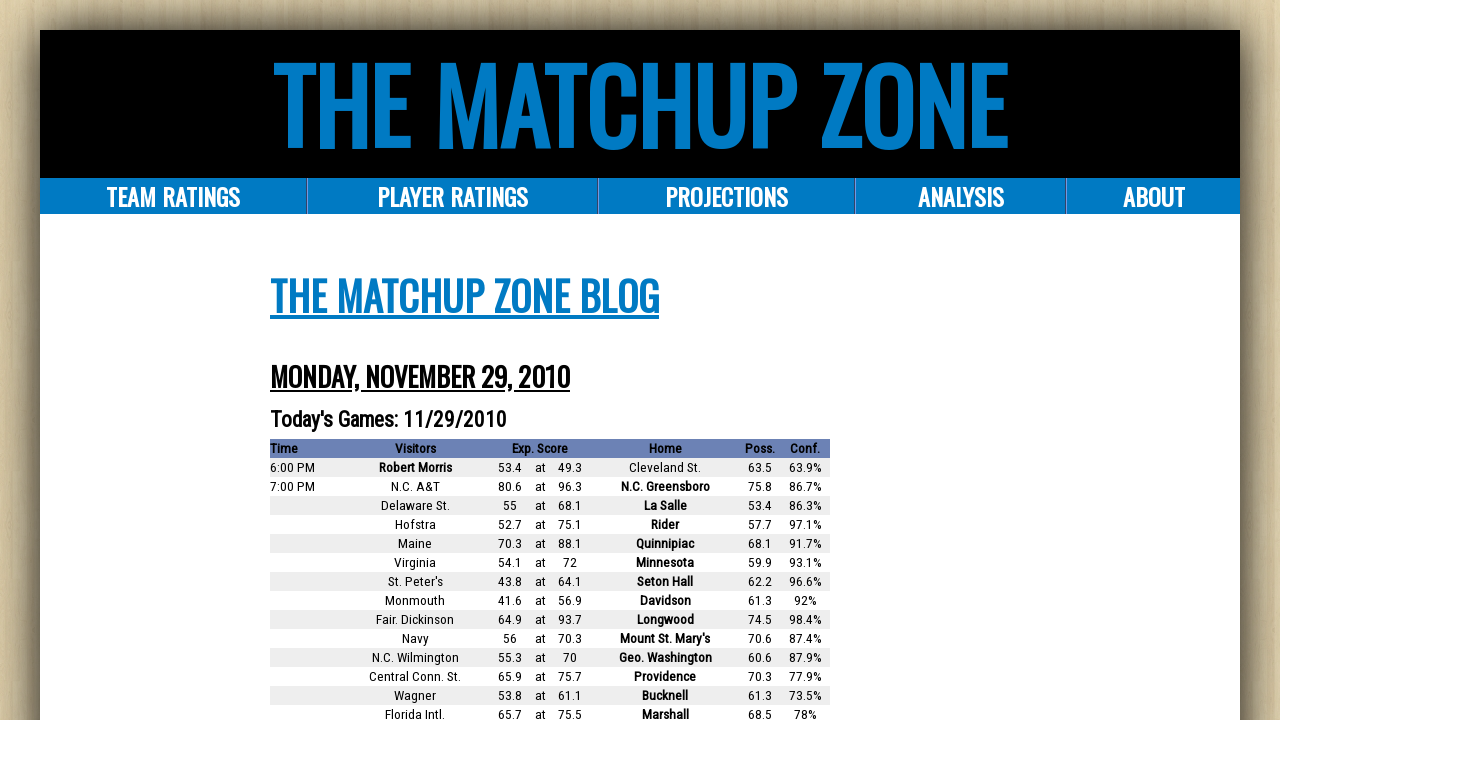

--- FILE ---
content_type: text/html; charset=UTF-8
request_url: http://blog.matchup-zone.com/2010/11/today-games-11292010.html
body_size: 6717
content:
<!DOCTYPE html>
<html class='v2' dir='ltr' xmlns='http://www.w3.org/1999/xhtml' xmlns:b='http://www.google.com/2005/gml/b' xmlns:data='http://www.google.com/2005/gml/data' xmlns:expr='http://www.google.com/2005/gml/expr'>
<head>
<link href='https://www.blogger.com/static/v1/widgets/335934321-css_bundle_v2.css' rel='stylesheet' type='text/css'/>
<script src='http://ajax.googleapis.com/ajax/libs/jquery/1.4.2/jquery.min.js' type='text/javascript'></script>
<script src='http://www.matchup-zone.com/scripts/jquery.tablesorter.js' type='text/javascript'></script>
<script src='http://www.matchup-zone.com/scripts/jquery.tablesorter.pager.js' type='text/javascript'></script>
<link href='http://www.matchup-zone.com/images/favicon.png' rel='icon' type='image/png'/>
<link href='http://fonts.googleapis.com/css?family=Oswald|Roboto Condensed' rel='stylesheet' type='text/css'/>
<link href='http://www.matchup-zone.com/css/mzstylesheet.css' rel='stylesheet' type='text/css'/>
<script src='http://www.matchup-zone.com/scripts/tablesorter-tables.js' type='text/javascript'></script>
<script src='http://www.matchup-zone.com/scripts/jquery.quicksearch.js' type='text/javascript'></script>
<meta content='nEIa0A1TFOxyAuV9xc2LLochBMxwuCB5R_wTA7B0stA' name='google-site-verification'/>
<meta content='IE=EmulateIE7' http-equiv='X-UA-Compatible'/>
<meta content='width=1100' name='viewport'/>
<meta content='text/html; charset=UTF-8' http-equiv='Content-Type'/>
<meta content='blogger' name='generator'/>
<link href='http://blog.matchup-zone.com/favicon.ico' rel='icon' type='image/x-icon'/>
<link href='http://blog.matchup-zone.com/2010/11/today-games-11292010.html' rel='canonical'/>
<link rel="alternate" type="application/atom+xml" title="The Matchup Zone Blog - Atom" href="http://blog.matchup-zone.com/feeds/posts/default" />
<link rel="alternate" type="application/rss+xml" title="The Matchup Zone Blog - RSS" href="http://blog.matchup-zone.com/feeds/posts/default?alt=rss" />
<link rel="service.post" type="application/atom+xml" title="The Matchup Zone Blog - Atom" href="https://www.blogger.com/feeds/934233264178107553/posts/default" />

<link rel="alternate" type="application/atom+xml" title="The Matchup Zone Blog - Atom" href="http://blog.matchup-zone.com/feeds/8027539869581615887/comments/default" />
<!--Can't find substitution for tag [blog.ieCssRetrofitLinks]-->
<meta content='http://blog.matchup-zone.com/2010/11/today-games-11292010.html' property='og:url'/>
<meta content='Today&amp;#39;s Games: 11/29/2010' property='og:title'/>
<meta content='Time Visitors Exp. Score Home Poss. Conf. 6:00 PM Robert Morris 53.4 at 49.3 Cleveland St. 63.5 63.9% 7:00 PM N.C. A&amp;T 80.6 at 96.3 N.C. Gre...' property='og:description'/>
<title>The Matchup Zone Blog: Today&#39;s Games: 11/29/2010</title>
<meta content='' name='description'/>
<style id='page-skin-1' type='text/css'><!--
/*-----------------------------------------------
div#navbar {height:0px;}
--></style>
<style id='template-skin-1' type='text/css'><!--
body {
min-width: 1200px;
}
.content-outer, .content-fauxcolumn-outer, .region-inner {
min-width: 1200px;
max-width: 1200px;
_width: 1200px;
}
.main-inner .columns {
padding-left: 0px;
padding-right: 400px;
}
.main-inner .fauxcolumn-center-outer {
left: 0px;
right: 400px;
/* IE6 does not respect left and right together */
_width: expression(this.parentNode.offsetWidth -
parseInt("0px") -
parseInt("400px") + 'px');
}
.main-inner .fauxcolumn-left-outer {
width: 0px;
}
.main-inner .fauxcolumn-right-outer {
width: 400px;
}
.main-inner .column-left-outer {
width: 0px;
right: 100%;
margin-left: -0px;
}
.main-inner .column-right-outer {
width: 400px;
margin-right: -400px;
}
#layout {
min-width: 0;
}
#layout .content-outer {
min-width: 0;
width: 800px;
}
#layout .region-inner {
min-width: 0;
width: auto;
}
--></style>
<script>
  (function(i,s,o,g,r,a,m){i['GoogleAnalyticsObject']=r;i[r]=i[r]||function(){
  (i[r].q=i[r].q||[]).push(arguments)},i[r].l=1*new Date();a=s.createElement(o),
  m=s.getElementsByTagName(o)[0];a.async=1;a.src=g;m.parentNode.insertBefore(a,m)
  })(window,document,'script','//www.google-analytics.com/analytics.js','ga');

  ga('create', 'UA-29192452-1', 'auto');
  ga('require', 'displayfeatures');
  ga('require', 'linkid', 'linkid.js');
  ga('send', 'pageview');

</script>
<link href='https://www.blogger.com/dyn-css/authorization.css?targetBlogID=934233264178107553&amp;zx=165ee552-9f4b-4294-be7e-b20cbe8567ce' media='none' onload='if(media!=&#39;all&#39;)media=&#39;all&#39;' rel='stylesheet'/><noscript><link href='https://www.blogger.com/dyn-css/authorization.css?targetBlogID=934233264178107553&amp;zx=165ee552-9f4b-4294-be7e-b20cbe8567ce' rel='stylesheet'/></noscript>
<meta name='google-adsense-platform-account' content='ca-host-pub-1556223355139109'/>
<meta name='google-adsense-platform-domain' content='blogspot.com'/>

</head>
<body class='loading'>
<div class='navbar no-items section' id='navbar'>
</div>
<div id='wrapper'>
<div id='pagebody'>
<div id='topline'>
<div id='title'>The Matchup Zone</div>
<ul id='linkbar'>
<li style='width:266px; border-left:0px;'><a class='linkbar' href='http://matchup-zone.com/tape'>Team Ratings</a>
<ul style='width:267px'>
<li><a href='http://matchup-zone.com/tape'>TAPE Ratings</a></li>
<li><a href='http://matchup-zone.com/tape/offense'>Offense</a></li>
<li><a href='http://matchup-zone.com/tape/defense'>Defense</a></li>
<li><a href='http://matchup-zone.com/tape/sos'>Schedule Strength</a></li>
<li><a href='http://matchup-zone.com/tape/rpi'>Argh-P.I.</a></li>
</ul>
</li>
<li style='width:289px'><a class='linkbar' href='http://matchup-zone.com/paper'>Player Ratings</a></li>
<li style='width:255px'><a class='linkbar' href='http://matchup-zone.com/games'>PROJECTIONS</a>
<ul style='width:257px'>
<li><a href='http://matchup-zone.com/games'>Game Projections</a></li>
<li><a href='http://matchup-zone.com/projections/2015'>2014-2015 Season</a></li>
</ul>
</li>
<li style='width:209px'><a class='linkbar' href='http://blog.matchup-zone.com/'>ANALYSIS</a></li>
<li style='width:173px; border-right:0px;'><a class='linkbar' href='#'>About</a>
<ul style='width:173px'>
<li><a href='http://matchup-zone.com/contact'>Contact</a></li>
</ul>
</li>
</ul>
</div>
<div id='borderline'>
<div id='content' style='width:1000px; border-left:0px; margin-left:0px;'>
<div class='body-fauxcolumns'>
<div class='fauxcolumn-outer body-fauxcolumn-outer'>
<div class='cap-top'>
<div class='cap-left'></div>
<div class='cap-right'></div>
</div>
<div class='fauxborder-left'>
<div class='fauxborder-right'></div>
<div class='fauxcolumn-inner'>
</div>
</div>
<div class='cap-bottom'>
<div class='cap-left'></div>
<div class='cap-right'></div>
</div>
</div>
</div>
<div class='content'>
<div class='content-fauxcolumns'>
<div class='fauxcolumn-outer content-fauxcolumn-outer'>
<div class='cap-top'>
<div class='cap-left'></div>
<div class='cap-right'></div>
</div>
<div class='fauxborder-left'>
<div class='fauxborder-right'></div>
<div class='fauxcolumn-inner'>
</div>
</div>
<div class='cap-bottom'>
<div class='cap-left'></div>
<div class='cap-right'></div>
</div>
</div>
</div>
<div class='content-outer'>
<div class='content-cap-top cap-top'>
<div class='cap-left'></div>
<div class='cap-right'></div>
</div>
<div class='fauxborder-left content-fauxborder-left'>
<div class='fauxborder-right content-fauxborder-right'></div>
<div class='content-inner'>
<header>
<div class='header-outer'>
<div class='header-cap-top cap-top'>
<div class='cap-left'></div>
<div class='cap-right'></div>
</div>
<div class='fauxborder-left header-fauxborder-left'>
<div class='fauxborder-right header-fauxborder-right'></div>
<div class='region-inner header-inner'>
<div class='header no-items section' id='header'></div>
</div>
</div>
<div class='header-cap-bottom cap-bottom'>
<div class='cap-left'></div>
<div class='cap-right'></div>
</div>
</div>
</header>
<div class='tabs-outer'>
<div class='tabs-cap-top cap-top'>
<div class='cap-left'></div>
<div class='cap-right'></div>
</div>
<div class='fauxborder-left tabs-fauxborder-left'>
<div class='fauxborder-right tabs-fauxborder-right'></div>
<div class='region-inner tabs-inner'>
<div class='tabs no-items section' id='crosscol'></div>
<div class='tabs no-items section' id='crosscol-overflow'></div>
</div>
</div>
<div class='tabs-cap-bottom cap-bottom'>
<div class='cap-left'></div>
<div class='cap-right'></div>
</div>
</div>
<div class='main-outer'>
<div class='main-cap-top cap-top'>
<div class='cap-left'></div>
<div class='cap-right'></div>
</div>
<div class='fauxborder-left main-fauxborder-left'>
<div class='fauxborder-right main-fauxborder-right'></div>
<div class='region-inner main-inner'>
<div class='columns fauxcolumns'>
<div class='fauxcolumn-outer fauxcolumn-center-outer'>
<div class='cap-top'>
<div class='cap-left'></div>
<div class='cap-right'></div>
</div>
<div class='fauxborder-left'>
<div class='fauxborder-right'></div>
<div class='fauxcolumn-inner'>
</div>
</div>
<div class='cap-bottom'>
<div class='cap-left'></div>
<div class='cap-right'></div>
</div>
</div>
<div class='fauxcolumn-outer fauxcolumn-left-outer'>
<div class='cap-top'>
<div class='cap-left'></div>
<div class='cap-right'></div>
</div>
<div class='fauxborder-left'>
<div class='fauxborder-right'></div>
<div class='fauxcolumn-inner'>
</div>
</div>
<div class='cap-bottom'>
<div class='cap-left'></div>
<div class='cap-right'></div>
</div>
</div>
<div class='fauxcolumn-outer fauxcolumn-right-outer'>
<div class='cap-top'>
<div class='cap-left'></div>
<div class='cap-right'></div>
</div>
<div class='fauxborder-left'>
<div class='fauxborder-right'></div>
<div class='fauxcolumn-inner'>
</div>
</div>
<div class='cap-bottom'>
<div class='cap-left'></div>
<div class='cap-right'></div>
</div>
</div>
<!-- corrects IE6 width calculation -->
<div class='columns-inner'>
<div class='column-center-outer'>
<div class='column-center-inner'>
<div class='main section' id='main'><div class='widget Header' data-version='1' id='Header1'>
<div id='header-inner'>
<div class='titlewrapper'>
<h1 class='title'>
<a href='http://blog.matchup-zone.com/'>
The Matchup Zone Blog
</a>
</h1>
</div>
<div class='descriptionwrapper'>
<p class='description'><span>
</span></p>
</div>
</div>
</div><div class='widget Blog' data-version='1' id='Blog1'>
<div class='blog-posts hfeed'>

          <div class="date-outer">
        
<h2 class='date-header'><span>Monday, November 29, 2010</span></h2>

          <div class="date-posts">
        
<div class='post-outer'>
<div class='post hentry'>
<a name='8027539869581615887'></a>
<h3 class='post-title entry-title'>
Today&#39;s Games: 11/29/2010
</h3>
<div class='post-header'>
<div class='post-header-line-1'></div>
</div>
<div class='post-body entry-content' id='post-body-8027539869581615887'>
<div xmlns='http://www.w3.org/1999/xhtml'><table width='560' cellpadding='0' cellspacing='0' border='0' style='font-size:85%'><tbody><tr style='font-weight:bold;text-align:center' bgcolor='#6c82b5'><td width='70' style='text-align:left'>Time</td><td width='150'>Visitors</td><td colspan='3' width='100'>Exp. Score</td><td width='150'>Home</td><td width='40'>Poss.</td><td width='50'>Conf.</td></tr><tr bgcolor='#eeeeee' style='text-align:center'><td width='70' style='text-align:left'>6:00 PM</td><td width='150'><b>Robert Morris</b></td><td width='40'>53.4</td><td width='20'>at</td><td width='40'>49.3</td><td width='150'>Cleveland St.</td><td width='40'>63.5</td><td width='50'>63.9%</td></tr><tr style='text-align:center'><td width='70' style='text-align:left'>7:00 PM</td><td width='150'>N.C. A&amp;T</td><td width='40'>80.6</td><td width='20'>at</td><td width='40'>96.3</td><td width='150'><b>N.C. Greensboro</b></td><td width='40'>75.8</td><td width='50'>86.7%</td></tr><tr bgcolor='#eeeeee' style='text-align:center'><td width='70' style='text-align:left'/><td width='150'>Delaware St.</td><td width='40'>55</td><td width='20'>at</td><td width='40'>68.1</td><td width='150'><b>La Salle</b></td><td width='40'>53.4</td><td width='50'>86.3%</td></tr><tr style='text-align:center'><td width='70' style='text-align:left'/><td width='150'>Hofstra</td><td width='40'>52.7</td><td width='20'>at</td><td width='40'>75.1</td><td width='150'><b>Rider</b></td><td width='40'>57.7</td><td width='50'>97.1%</td></tr><tr bgcolor='#eeeeee' style='text-align:center'><td width='70' style='text-align:left'/><td width='150'>Maine</td><td width='40'>70.3</td><td width='20'>at</td><td width='40'>88.1</td><td width='150'><b>Quinnipiac</b></td><td width='40'>68.1</td><td width='50'>91.7%</td></tr><tr style='text-align:center'><td width='70' style='text-align:left'/><td width='150'>Virginia</td><td width='40'>54.1</td><td width='20'>at</td><td width='40'>72</td><td width='150'><b>Minnesota</b></td><td width='40'>59.9</td><td width='50'>93.1%</td></tr><tr bgcolor='#eeeeee' style='text-align:center'><td width='70' style='text-align:left'/><td width='150'>St. Peter's</td><td width='40'>43.8</td><td width='20'>at</td><td width='40'>64.1</td><td width='150'><b>Seton Hall</b></td><td width='40'>62.2</td><td width='50'>96.6%</td></tr><tr style='text-align:center'><td width='70' style='text-align:left'/><td width='150'>Monmouth</td><td width='40'>41.6</td><td width='20'>at</td><td width='40'>56.9</td><td width='150'><b>Davidson</b></td><td width='40'>61.3</td><td width='50'>92%</td></tr><tr bgcolor='#eeeeee' style='text-align:center'><td width='70' style='text-align:left'/><td width='150'>Fair. Dickinson</td><td width='40'>64.9</td><td width='20'>at</td><td width='40'>93.7</td><td width='150'><b>Longwood</b></td><td width='40'>74.5</td><td width='50'>98.4%</td></tr><tr style='text-align:center'><td width='70' style='text-align:left'/><td width='150'>Navy</td><td width='40'>56</td><td width='20'>at</td><td width='40'>70.3</td><td width='150'><b>Mount St. Mary's</b></td><td width='40'>70.6</td><td width='50'>87.4%</td></tr><tr bgcolor='#eeeeee' style='text-align:center'><td width='70' style='text-align:left'/><td width='150'>N.C. Wilmington</td><td width='40'>55.3</td><td width='20'>at</td><td width='40'>70</td><td width='150'><b>Geo. Washington</b></td><td width='40'>60.6</td><td width='50'>87.9%</td></tr><tr style='text-align:center'><td width='70' style='text-align:left'/><td width='150'>Central Conn. St.</td><td width='40'>65.9</td><td width='20'>at</td><td width='40'>75.7</td><td width='150'><b>Providence</b></td><td width='40'>70.3</td><td width='50'>77.9%</td></tr><tr bgcolor='#eeeeee' style='text-align:center'><td width='70' style='text-align:left'/><td width='150'>Wagner</td><td width='40'>53.8</td><td width='20'>at</td><td width='40'>61.1</td><td width='150'><b>Bucknell</b></td><td width='40'>61.3</td><td width='50'>73.5%</td></tr><tr style='text-align:center'><td width='70' style='text-align:left'/><td width='150'>Florida Intl.</td><td width='40'>65.7</td><td width='20'>at</td><td width='40'>75.5</td><td width='150'><b>Marshall</b></td><td width='40'>68.5</td><td width='50'>78%</td></tr><tr bgcolor='#eeeeee' style='text-align:center'><td width='70' style='text-align:left'/><td width='150'><b>N.C. Asheville</b></td><td width='40'>69.6</td><td width='20'>at</td><td width='40'>56.8</td><td width='150'>South Carolina Upstate</td><td width='40'>69.2</td><td width='50'>85%</td></tr><tr style='text-align:center'><td width='70' style='text-align:left'/><td width='150'>Loyola (MD)</td><td width='40'>60.4</td><td width='20'>at</td><td width='40'>64.6</td><td width='150'><b>Morgan St.</b></td><td width='40'>67</td><td width='50'>64%</td></tr><tr bgcolor='#eeeeee' style='text-align:center'><td width='70' style='text-align:left'>8:00 PM</td><td width='150'><b>USC</b></td><td width='40'>68.8</td><td width='20'>at</td><td width='40'>68.6</td><td width='150'>TCU</td><td width='40'>69.6</td><td width='50'>50.8%</td></tr><tr style='text-align:center'><td width='70' style='text-align:left'/><td width='150'><b>UAB</b></td><td width='40'>73.9</td><td width='20'>at</td><td width='40'>63.8</td><td width='150'>Troy</td><td width='40'>67.3</td><td width='50'>78.2%</td></tr><tr bgcolor='#eeeeee' style='text-align:center'><td width='70' style='text-align:left'/><td width='150'><b>Boise St.</b></td><td width='40'>84</td><td width='20'>at</td><td width='40'>72.3</td><td width='150'>Northern Illinois</td><td width='40'>70.6</td><td width='50'>80.8%</td></tr><tr style='text-align:center'><td width='70' style='text-align:left'/><td width='150'>Prairie View A&amp;M</td><td width='40'>54.2</td><td width='20'>at</td><td width='40'>79.9</td><td width='150'><b>Baylor</b></td><td width='40'>73.1</td><td width='50'>97.6%</td></tr><tr bgcolor='#eeeeee' style='text-align:center'><td width='70' style='text-align:left'/><td width='150'><b>Belmont</b></td><td width='40'>101.8</td><td width='20'>at</td><td width='40'>66.5</td><td width='150'>Tennessee St.</td><td width='40'>69.9</td><td width='50'>99.5%</td></tr><tr style='text-align:center'><td width='70' style='text-align:left'>8:05 PM</td><td width='150'>Mo. Kansas City</td><td width='40'>60.7</td><td width='20'>at</td><td width='40'>73.2</td><td width='150'><b>Wichita St.</b></td><td width='40'>61.1</td><td width='50'>85.2%</td></tr><tr bgcolor='#eeeeee' style='text-align:center'><td width='70' style='text-align:left'>10:10 PM</td><td width='150'><b>Montana St.</b></td><td width='40'>79.3</td><td width='20'>at</td><td width='40'>71.8</td><td width='150'>Seattle</td><td width='40'>74.3</td><td width='50'>71.3%</td></tr></tbody></table></div>
<div style='clear: both;'></div>
</div>
<div class='post-footer'>
<div class='post-footer-line post-footer-line-1'><span class='post-author vcard'>
Posted by
<span class='fn'>
<a href='https://www.blogger.com/profile/14556171741287188619' rel='author' title='author profile'>
Vince
</a>
</span>
</span>
<span class='post-timestamp'>
at
<a class='timestamp-link' href='http://blog.matchup-zone.com/2010/11/today-games-11292010.html' rel='bookmark' title='permanent link'><abbr class='published' title='2010-11-29T00:32:00-05:00'>12:32&#8239;AM</abbr></a>
</span>
<span class='post-comment-link'>
</span>
<span class='post-icons'>
<span class='item-action'>
<a href='https://www.blogger.com/email-post/934233264178107553/8027539869581615887' title='Email Post'>
<img alt='' class='icon-action' height='13' src='http://img1.blogblog.com/img/icon18_email.gif' width='18'/>
</a>
</span>
<span class='item-control blog-admin pid-313391749'>
<a href='https://www.blogger.com/post-edit.g?blogID=934233264178107553&postID=8027539869581615887&from=pencil' title='Edit Post'>
<img alt='' class='icon-action' height='18' src='https://resources.blogblog.com/img/icon18_edit_allbkg.gif' width='18'/>
</a>
</span>
</span>
<div class='post-share-buttons goog-inline-block'>
<a class='goog-inline-block share-button sb-email' href='https://www.blogger.com/share-post.g?blogID=934233264178107553&postID=8027539869581615887&target=email' target='_blank' title='Email This'><span class='share-button-link-text'>Email This</span></a><a class='goog-inline-block share-button sb-blog' href='https://www.blogger.com/share-post.g?blogID=934233264178107553&postID=8027539869581615887&target=blog' onclick='window.open(this.href, "_blank", "height=270,width=475"); return false;' target='_blank' title='BlogThis!'><span class='share-button-link-text'>BlogThis!</span></a><a class='goog-inline-block share-button sb-twitter' href='https://www.blogger.com/share-post.g?blogID=934233264178107553&postID=8027539869581615887&target=twitter' target='_blank' title='Share to X'><span class='share-button-link-text'>Share to X</span></a><a class='goog-inline-block share-button sb-facebook' href='https://www.blogger.com/share-post.g?blogID=934233264178107553&postID=8027539869581615887&target=facebook' onclick='window.open(this.href, "_blank", "height=430,width=640"); return false;' target='_blank' title='Share to Facebook'><span class='share-button-link-text'>Share to Facebook</span></a><a class='goog-inline-block share-button sb-pinterest' href='https://www.blogger.com/share-post.g?blogID=934233264178107553&postID=8027539869581615887&target=pinterest' target='_blank' title='Share to Pinterest'><span class='share-button-link-text'>Share to Pinterest</span></a>
</div>
</div>
<div class='post-footer-line post-footer-line-2'><span class='post-labels'>
Labels:
<a href='http://blog.matchup-zone.com/search/label/Today%27s%20Games' rel='tag'>Today&#39;s Games</a>
</span>
</div>
<div class='post-footer-line post-footer-line-3'></div>
</div>
</div>
<div class='comments' id='comments'>
<a name='comments'></a>
<h4>No comments:</h4>
<div id='Blog1_comments-block-wrapper'>
<dl class='avatar-comment-indent' id='comments-block'>
</dl>
</div>
<p class='comment-footer'>
<a href='https://www.blogger.com/comment/fullpage/post/934233264178107553/8027539869581615887' onclick='javascript:window.open(this.href, "bloggerPopup", "toolbar=0,location=0,statusbar=1,menubar=0,scrollbars=yes,width=640,height=500"); return false;'>Post a Comment</a>
</p>
</div>
</div>

        </div></div>
      
</div>
<div class='blog-pager' id='blog-pager'>
<span id='blog-pager-newer-link'>
<a class='blog-pager-newer-link' href='http://blog.matchup-zone.com/2010/11/today-games-11302010.html' id='Blog1_blog-pager-newer-link' title='Newer Post'>Newer Post</a>
</span>
<span id='blog-pager-older-link'>
<a class='blog-pager-older-link' href='http://blog.matchup-zone.com/2010/11/programming-note.html' id='Blog1_blog-pager-older-link' title='Older Post'>Older Post</a>
</span>
<a class='home-link' href='http://blog.matchup-zone.com/'>Home</a>
</div>
<div class='clear'></div>
<div class='post-feeds'>
<div class='feed-links'>
Subscribe to:
<a class='feed-link' href='http://blog.matchup-zone.com/feeds/8027539869581615887/comments/default' target='_blank' type='application/atom+xml'>Post Comments (Atom)</a>
</div>
</div>
</div><div class='widget HTML' data-version='1' id='HTML2'>
<div class='widget-content'>
<!-- Site Meter XHTML Strict 1.0 -->
<script src="http://s38.sitemeter.com/js/counter.js?site=s38accstats" type="text/javascript">
</script>
<!-- Copyright (c)2006 Site Meter -->
</div>
<div class='clear'></div>
</div></div>
</div>
</div>
<div class='column-left-outer'>
<div class='column-left-inner'>
<aside>
</aside>
</div>
</div>
<div class='column-right-outer'>
<div class='column-right-inner'>
<aside>
<div class='sidebar no-items section' id='sidebar-right-1'></div>
</aside>
</div>
</div>
</div>
<div style='clear: both'></div>
<!-- columns -->
</div>
<!-- main -->
</div>
</div>
<div class='main-cap-bottom cap-bottom'>
<div class='cap-left'></div>
<div class='cap-right'></div>
</div>
</div>
<footer>
<div class='footer-outer'>
<div class='footer-cap-top cap-top'>
<div class='cap-left'></div>
<div class='cap-right'></div>
</div>
<div class='fauxborder-left footer-fauxborder-left'>
<div class='fauxborder-right footer-fauxborder-right'></div>
<div class='region-inner footer-inner'>
<div class='foot no-items section' id='footer-1'></div>
<!-- outside of the include in order to lock Attribution widget -->
<div class='foot no-items section' id='footer-3'></div>
</div>
</div>
<div class='footer-cap-bottom cap-bottom'>
<div class='cap-left'></div>
<div class='cap-right'></div>
</div>
</div>
</footer>
<!-- content -->
</div>
</div>
<div class='content-cap-bottom cap-bottom'>
<div class='cap-left'></div>
<div class='cap-right'></div>
</div>
</div>
</div>
<script type='text/javascript'>
				window.setTimeout(function() {
					document.body.className = document.body.className.replace('loading', '');
				  }, 10);
			  </script>
</div></div>
<div id='footer'>
</div>
</div></div>

<script type="text/javascript" src="https://www.blogger.com/static/v1/widgets/3845888474-widgets.js"></script>
<script type='text/javascript'>
window['__wavt'] = 'AOuZoY67DYgnoyRsC0Vu6AMM1MOZMORT8g:1768689081770';_WidgetManager._Init('//www.blogger.com/rearrange?blogID\x3d934233264178107553','//blog.matchup-zone.com/2010/11/today-games-11292010.html','934233264178107553');
_WidgetManager._SetDataContext([{'name': 'blog', 'data': {'blogId': '934233264178107553', 'title': 'The Matchup Zone Blog', 'url': 'http://blog.matchup-zone.com/2010/11/today-games-11292010.html', 'canonicalUrl': 'http://blog.matchup-zone.com/2010/11/today-games-11292010.html', 'homepageUrl': 'http://blog.matchup-zone.com/', 'searchUrl': 'http://blog.matchup-zone.com/search', 'canonicalHomepageUrl': 'http://blog.matchup-zone.com/', 'blogspotFaviconUrl': 'http://blog.matchup-zone.com/favicon.ico', 'bloggerUrl': 'https://www.blogger.com', 'hasCustomDomain': true, 'httpsEnabled': false, 'enabledCommentProfileImages': true, 'gPlusViewType': 'FILTERED_POSTMOD', 'adultContent': false, 'analyticsAccountNumber': '', 'encoding': 'UTF-8', 'locale': 'en', 'localeUnderscoreDelimited': 'en', 'languageDirection': 'ltr', 'isPrivate': false, 'isMobile': false, 'isMobileRequest': false, 'mobileClass': '', 'isPrivateBlog': false, 'isDynamicViewsAvailable': true, 'feedLinks': '\x3clink rel\x3d\x22alternate\x22 type\x3d\x22application/atom+xml\x22 title\x3d\x22The Matchup Zone Blog - Atom\x22 href\x3d\x22http://blog.matchup-zone.com/feeds/posts/default\x22 /\x3e\n\x3clink rel\x3d\x22alternate\x22 type\x3d\x22application/rss+xml\x22 title\x3d\x22The Matchup Zone Blog - RSS\x22 href\x3d\x22http://blog.matchup-zone.com/feeds/posts/default?alt\x3drss\x22 /\x3e\n\x3clink rel\x3d\x22service.post\x22 type\x3d\x22application/atom+xml\x22 title\x3d\x22The Matchup Zone Blog - Atom\x22 href\x3d\x22https://www.blogger.com/feeds/934233264178107553/posts/default\x22 /\x3e\n\n\x3clink rel\x3d\x22alternate\x22 type\x3d\x22application/atom+xml\x22 title\x3d\x22The Matchup Zone Blog - Atom\x22 href\x3d\x22http://blog.matchup-zone.com/feeds/8027539869581615887/comments/default\x22 /\x3e\n', 'meTag': '', 'adsenseHostId': 'ca-host-pub-1556223355139109', 'adsenseHasAds': false, 'adsenseAutoAds': false, 'boqCommentIframeForm': true, 'loginRedirectParam': '', 'isGoogleEverywhereLinkTooltipEnabled': true, 'view': '', 'dynamicViewsCommentsSrc': '//www.blogblog.com/dynamicviews/4224c15c4e7c9321/js/comments.js', 'dynamicViewsScriptSrc': '//www.blogblog.com/dynamicviews/2dfa401275732ff9', 'plusOneApiSrc': 'https://apis.google.com/js/platform.js', 'disableGComments': true, 'interstitialAccepted': false, 'sharing': {'platforms': [{'name': 'Get link', 'key': 'link', 'shareMessage': 'Get link', 'target': ''}, {'name': 'Facebook', 'key': 'facebook', 'shareMessage': 'Share to Facebook', 'target': 'facebook'}, {'name': 'BlogThis!', 'key': 'blogThis', 'shareMessage': 'BlogThis!', 'target': 'blog'}, {'name': 'X', 'key': 'twitter', 'shareMessage': 'Share to X', 'target': 'twitter'}, {'name': 'Pinterest', 'key': 'pinterest', 'shareMessage': 'Share to Pinterest', 'target': 'pinterest'}, {'name': 'Email', 'key': 'email', 'shareMessage': 'Email', 'target': 'email'}], 'disableGooglePlus': true, 'googlePlusShareButtonWidth': 0, 'googlePlusBootstrap': '\x3cscript type\x3d\x22text/javascript\x22\x3ewindow.___gcfg \x3d {\x27lang\x27: \x27en\x27};\x3c/script\x3e'}, 'hasCustomJumpLinkMessage': false, 'jumpLinkMessage': 'Read more', 'pageType': 'item', 'postId': '8027539869581615887', 'pageName': 'Today\x26#39;s Games: 11/29/2010', 'pageTitle': 'The Matchup Zone Blog: Today\x26#39;s Games: 11/29/2010'}}, {'name': 'features', 'data': {}}, {'name': 'messages', 'data': {'edit': 'Edit', 'linkCopiedToClipboard': 'Link copied to clipboard!', 'ok': 'Ok', 'postLink': 'Post Link'}}, {'name': 'template', 'data': {'name': 'custom', 'localizedName': 'Custom', 'isResponsive': false, 'isAlternateRendering': false, 'isCustom': true}}, {'name': 'view', 'data': {'classic': {'name': 'classic', 'url': '?view\x3dclassic'}, 'flipcard': {'name': 'flipcard', 'url': '?view\x3dflipcard'}, 'magazine': {'name': 'magazine', 'url': '?view\x3dmagazine'}, 'mosaic': {'name': 'mosaic', 'url': '?view\x3dmosaic'}, 'sidebar': {'name': 'sidebar', 'url': '?view\x3dsidebar'}, 'snapshot': {'name': 'snapshot', 'url': '?view\x3dsnapshot'}, 'timeslide': {'name': 'timeslide', 'url': '?view\x3dtimeslide'}, 'isMobile': false, 'title': 'Today\x26#39;s Games: 11/29/2010', 'description': 'Time Visitors Exp. Score Home Poss. Conf. 6:00 PM Robert Morris 53.4 at 49.3 Cleveland St. 63.5 63.9% 7:00 PM N.C. A\x26T 80.6 at 96.3 N.C. Gre...', 'url': 'http://blog.matchup-zone.com/2010/11/today-games-11292010.html', 'type': 'item', 'isSingleItem': true, 'isMultipleItems': false, 'isError': false, 'isPage': false, 'isPost': true, 'isHomepage': false, 'isArchive': false, 'isLabelSearch': false, 'postId': 8027539869581615887}}]);
_WidgetManager._RegisterWidget('_HeaderView', new _WidgetInfo('Header1', 'main', document.getElementById('Header1'), {}, 'displayModeFull'));
_WidgetManager._RegisterWidget('_BlogView', new _WidgetInfo('Blog1', 'main', document.getElementById('Blog1'), {'cmtInteractionsEnabled': false, 'lightboxEnabled': true, 'lightboxModuleUrl': 'https://www.blogger.com/static/v1/jsbin/4049919853-lbx.js', 'lightboxCssUrl': 'https://www.blogger.com/static/v1/v-css/828616780-lightbox_bundle.css'}, 'displayModeFull'));
_WidgetManager._RegisterWidget('_HTMLView', new _WidgetInfo('HTML2', 'main', document.getElementById('HTML2'), {}, 'displayModeFull'));
</script>
</body>
</html>

--- FILE ---
content_type: text/css
request_url: http://www.matchup-zone.com/css/mzstylesheet.css
body_size: 2523
content:
/*=================================
DEFAULT VALUES:

COLORS:
  primary: #000000 (Black)
  SECONDARY: #007ac3 (Royal-ish Blue)   
  ACCENT: #ffffff (White)
  TEXT: #010101 (Almost Black)
  primary BACKGROUND: #007ac3 (White)
  GRAY 93%: #eaeaea
  GRAY 80%: #cccccc
    
FONT:
  linkbar: 'Oswald', 'Impact', 'Arial', 'Helvetica', sans-serif;
  HEADERS: 'Oswald', 'Impact', 'Arial', 'Helvetica', sans-serif;
  TEXT: 'Roboto Condensed', 'Arial Narrow', sans-serif;
	
=================================*/

h1
{
font-family: 'Oswald', 'Impact', 'Arial', 'Helvetica', sans-serif;
font-size: 30pt;
font-weight: 800;
text-decoration: underline;
text-transform: uppercase;
color: #000000;
margin: 0px;
}

h2
{
font-family: 'Oswald', 'Impact', 'Arial Narrow', sans-serif;
font-size: 20pt;
font-weight: 800;
text-decoration: underline;
text-transform: uppercase;
margin: 0px;
padding: 5px 0px;
}

h3
{
font-family: 'Roboto Condensed', 'Arial Narrow', sans-serif;
font-size: 16pt;
font-weight: 700;
text-decoration: none;
text-transform: none;
margin: 0px;
padding: 5px 0px;
}

h4
{
font-family: 'Roboto Condensed', 'Arial Narrow', sans-serif;
font-size: 14pt;
font-weight: bold;
text-decoration: none;
text-transform: none;
margin: 0px;
padding: 2px 0px;
}

h5
{
font-family: 'Roboto Condensed', 'Arial Narrow', sans-serif;
font-size: 12pt;
font-weight: bold;
text-decoration: none;
text-transform: none;
margin: 0px;
padding: 2px 0px;
}

p
{
font-family: 'Roboto Condensed', 'Arial Narrow', sans-serif;
font-weight: 300;
font-size: 10pt;
color: #010101;
margin: 5px 0px;
}

a:hover, a:visited, a:visited:hover
{
color: #007ac3;
text-decoration: none;
}

a:link
{
color: #007ac3;
text-decoration: none;
}

/*==================
WRAPPERS & STUFF
==================*/

body
{
margin: 0px;
background-image:url('http://matchup-zone.com/images/woodbackground4.jpg');
font-family: 'Roboto Condensed', 'Arial Narrow', sans-serif;
font-weight: 300;
font-size: 12pt;
color: #010101;
}

div#wrapper 
{
width: 1200px;
margin: auto;
position: static;
background-color: #ffffff;
box-shadow: 0px 0px 50px 0px black;
}

div#pagebody
{
float: left;
width: 100%;
background-color: #ffffff;
box-shadow: 0px 0px 50px 0px black;
}
/*==================
HEADER & linkbar
==================*/

div#title
{
height: auto;
width: 100%;
margin: auto;
background-color: #000000;
font-family: 'Oswald', 'Impact', 'Arial', 'Helvetica', sans-serif;
color: #007ac3;
font-size: 100px;
font-weight: 800;
text-align: center;
text-transform: uppercase;
}

img#pagetitle
{
margin: auto;
width: 1200px;
height: 120px;
z-index:100;
}

div#topline
{
float: left;
top: 0px;
width: 1200px;;
margin: 0p;
height: auto;
background-color: #ffffff;}

#linkbar {
   margin: auto;
   padding: 0px;
   width: 1200px;
   height: 35px;
   background-color: transparent;}
#linkbar li {
   border-left: 1px solid #7299e5;
   border-right: 1px solid #334466;
   background-color: #007ac3
   margin: auto;
   text-align: center;
   list-style: none;
   float: left; }
#linkbar li a {
   font-family: 'Oswald', 'Impact', 'Arial', 'Helvetica', sans-serif;
   font-weight: 800;
   font-size: 18pt;
   color: #ffffff;
   background-color: #007ac3;
   display: block;
   text-transform: uppercase;
   text-decoration: none; }
#linkbar li a:hover {
   background-color: #007ac3;
   color: #ffffff; }
#linkbar li ul {
   border-bottom: 1px solid black;
   font-size: 16pt;
   display: none;  }
#linkbar li:hover ul, #linkbar li.hover ul {
   position: absolute;
   z-index: 100;
   color: #007ac3;
   background-color: #ffffff;
   display: block;
   margin: 0;
   padding: 0;}
#linkbar li:hover li, #linkbar li.hover li {
   padding: 0px;
   border-left: 1px solid #000000;
   border-right: 1px solid #000000;
   width: auto;
   float: none; }
#linkbar li:hover li a, #linkbar li.hover li a {
   font-size: 16pt;
   font-weight: 800;
   background-color: #ffffff;
   color: #007ac3; }
#linkbar li li a:hover {
   font-weight: 800;
   background-color: #007ac3;
   color: #ffffff;}


/*==================
PRIMARY CONTENT
==================*/

div#primary
{
min-width: 1260px;
max-width: 1440px;
margin: auto;
border-top: 4px solid #000000;
padding: 72px 10px 10px 10px;
}

div#borderline
{
float: left;
width: 1200px;
margin: auto;
padding: 3px 0px;
}

div#sidebar
{
width: 00px;
float: none;
}

div#content
{
float: right;
width: 1180px;
border-left: 0px solid #000000;
padding: 10px;
}

#subnav {
   margin: auto;
   padding: 0px;
   width: 1200px;
   height: 35px;
   background-color: transparent;}
#subnav li {
   border-left: 1px solid #7299e5;
   border-right: 1px solid #334466;
   background-color: #007ac3;
   padding-left: 25px;
   padding-right: 25px;
   margin: auto;
   text-align: center;
   list-style: none;
   float: left; }
#subnav li a {
   font-family: 'Oswald', 'Impact', 'Arial', 'Helvetica', sans-serif;
   font-weight: 800;
   font-size: 18pt;
   color: #ffffff;
   background-color: #007ac3;
   display: block;
   text-transform: uppercase;
   text-decoration: none; }
#subnav li a:hover {
   background-color: #007ac3;
   color: #ffffff; }
#subnav li ul {
   border-bottom: 1px solid black;
   font-size: 16pt;
   display: none;  }
#subnav li:hover ul, #subnav li.hover ul {
   position: absolute;
   z-index: 100;
   color: #007ac3;
   background-color: #ffffff;
   display: block;
   margin: 0;
   padding: 0;}
#subnav li:hover li, #subnav li.hover li {
   padding: 0px;
   border-left: 1px solid #000000;
   border-right: 1px solid #000000;
   width: auto;
   float: none; }
#subnav li:hover li a, #subnav li.hover li a {
   font-size: 16pt;
   font-weight: 800;
   background-color: #ffffff;
   color: #007ac3; }
#subnav li li a:hover {
   font-weight: 800;
   background-color: #007ac3;
   color: #ffffff;}

div#arc
{
	width: 988px; 
	height: 608px;
	margin: auto;
	border: 4px solid #000000; 
	border-top: 0px;
	border-bottom-left-radius: 490px; 
	border-bottom-right-radius: 490px;
	opacity: 0.2;
	z-index: -5;
}

div#lane
{
	width: 280px; 
	height: 452px; 
	margin: auto; 
	border: 4px solid #000000; 
	border-top: 0px;
}

div#ftcircle
{
	width: 280px; 
	height: 140px; 
	border: 4px solid #000000; 
	border-bottom-left-radius: 140px; 
	border-bottom-right-radius: 140px; 
	border-top: none; 
	top: 452px; 
	margin: auto;
}


/*====================
GAME TABLES FORMATTING
======================*/
div.gameblock {
	display: inline-block;
	height: 160px;
	width: 485px;
}

table.gamegrid {
	margin: 0px auto;
	background-color: #eaeaea;
	font-size: 13px;
	width: 450px;
	border-spacing: 0px;
}

table.gamegrid  tr.gameinfo {
	background-color: #007ac3;
	color: #ffffff;
	font-weight: bold;
}

table.gamegrid  tr.glheader {
	background-color: #cccccc;
	font-weight: bold;
	border-bottom: 1px solid #007ac3;
	text-align: center;
}

table.gamegrid tr.glbody {
	text-align: center;
}

table.gamegrid tr.glfoot {
	background-color: #cccccc;
	border-top: 1px solid #007ac3;
	text-align: center;
}

/*====================
TABLESORTER FORMATTING
======================*/
table.tablesorter {
	background-color: #cccccc;
	font-size: 13px;
	width: 100%;
	text-align: center;
	border-spacing: 0;
}
table.tablesorter thead tr th, table.tablesorter tfoot tr th {
	background-color: #007ac3;
	color: #ffffff;
	font-size: 13px;
	padding: 4px;
}
table.tablesorter thead tr .header {
	background-image: url('http://matchup-zone.com/images/bg.gif');
	background-repeat: no-repeat;
	background-position: center right;
	cursor: pointer;
}
table.tablesorter tbody td {
	color: #010101;
	padding: 1px 0px;
	background-color: #ffffff;
	vertical-align: top;
	border-bottom: 1px solid #cccccc;
	padding: 1px 4px;
}
table.tablesorter tbody td.leftborder {
	border-left: 1px solid #cccccc;
}
table.tablesorter tbody td.category, table.tablesorter thead th.category {
	text-align: right;
	padding-right: 5px;
}
table.tablesorter tbody td.rank, table.tablesorter thead th.rank {
	font-size: 90%;
	text-align: left;
	padding-left: 5px;
}
table.tablesorter tbody tr:nth-child(even) td{
	background-color: #eaeaea;
	border-bottom: 1px solid #cccccc;
}
table.tablesorter tbody tr.repeat{
	background-color: #007ac3;
	color: #ffffff;
	font-weight: bold;
}
table.tablesorter thead tr .headerSortUp {
	background-image: url('http://matchup-zone.com/images/asc.gif');
}
table.tablesorter thead tr .headerSortDown {
	background-image: url('http://matchup-zone.com/images/desc.gif');
}
table.tablesorter thead tr .headerSortDown, table.tablesorter thead tr .headerSortUp {
	background-color: #000000;
	color: #ffffff;
}
table.tablesorter tbody tr:hover td{
	background-color: yellow;
}

div.pager{
	float: left;
	padding: 3px 0px;
	
}

/*==============================
GAME PROJECTION TABLE FORMATTING
==============================*/
table.gameproj {
	float: left;
	background-color: #cccccc;
	font-size: 13px;
	width: 673px;
	text-align: center;
	border-spacing: 0;
}
table.gameproj thead tr th, table.gameproj tfoot tr th, table.gameproj tbody tr th {
	font-weight: bold;
	font-size: 13px;
	padding: 4px;
}
table.gameproj tbody td {
	color: #000000;
	padding: 1px 0px;
	background-color: #ffffff;
	vertical-align: top;
	border-bottom: 1px solid #cccccc;
	padding: 1px 4px;
}
table.gameproj tbody td.statcat {
	background-color: #cccccc;
	font-weight: bold;
	border-left: 1px solid black;
	border-right: 1px solid black;
}
table.gameproj tbody td.leftborder {
	border-left: 1px solid #cccccc;
}
table.gameproj tbody tr:nth-child(even) td{
	background-color: #eaeaea;
	border-bottom: 1px solid #cccccc;
}
table.gameproj tbody tr:nth-child(even) td.statcat{
	background-color: #aaaaaa;
	border-bottom: 1px solid #cccccc;
}
table.gameproj tbody tr:hover td, table.gameproj tbody tr:hover td.statcat{
	background-color: yellow;
}

/*==================
CALENDAR FORMATTING
==================*/
div.calendarbox {
	display: block;
	float: none;
	width: 1198px;
	height: 40px;
	border: none;
	font-family: 'Roboto Condensed', 'Arial Narrow', sans-serif;
	font-weight: 300;
	font-size: 11pt;
	color: #010101;
}

table.calendar {
	width: 196px;
	float: top;
	display: inline-block;
	background-color: #eaeaea;
	border-spacing: 1px;
	border: none;
	margin-bottom: 10px;
	text-align: center;
}

table.calendar thead tr, table.calendar thead tr a{
	background-color: #cccccc;
	font-weight: bold;
	color: #007ac3;
}

table.calendar tbody {
	display: none;
}

table.calendar:hover tbody {
	display: block;
}

table.calendar tbody td, table.calendar tbody td a, table.calendar tbody td a:visited {
	background-color: #ffffff;
	font-weight: normal;
	color: #007ac3;
	text-decoration: none;
	width: 26px;
	height: 26px;
}

table.calendar tbody td a:hover{
	font-weight: bold;
	color: #000000;
	text-decoration: none;
}

/*=====================
TEAM SUBNAV FORMATTING
=====================*/
div#teamnav {
	width: 100%;
	height: auto;
	font-family: 'Oswald', 'Impact', 'Arial', 'Helvetica', sans-serif;
	font-weight: 800;
	font-size: 16pt;
}

div#teamnav .teamnavlink {
	display: inline-block;
	text-align: center;
	width: 143px;
	border: none;
}

/*=====================
CONF SUBNAV FORMATTING
=====================*/
div#confnav {
	width: 100%;
	margin-bottom: 15px;
	height: auto;
	font-family: 'Oswald', 'Impact', 'Arial', 'Helvetica', sans-serif;
	font-weight: 800;
	font-size: 16pt;
	background-color: #007ac3;
}

div#confnav .confnavlink, div#confnav .confnavlink a, div#confnav .confnavlink a:visited {
	display: inline-block;
	text-align: center;
	width: 192px;
	border: none;
	background-color: #007ac3;
	color: #ffffff;
}

div#confnav .confnavselected, div#confnav .confnavselected a, div#confnav .confnavselected a:visited {
	display: inline-block;
	text-align: center;
	width: 192px;
	border: none;
	background-color: #000000;
	color: #ffffff;
}


/*====================
GLOSSARY FORMATTING
======================*/
div.glossary_container {
	display: inline-block;
	padding-bottom: 20px;
	width: 100%;
}


div.glossary_term {
	float: left; 
	width: 18%; 
	padding-right: 2%;
	font-size: 18pt;
	font-weight: bold;
	color: #007ac3;
	text-align: right;
}

div.glossary_definition {
	float: right;
	width: 80%;
	text-align: justify;
	color: black;
}

div.glossary_definition p, div.glossary_definition li {
	font-size: 12pt;
}

/*==============================
SHOW/HIDE TABLE CONTROLS SETTING
===============================*/

.showhide {
	cursor: pointer;
	color: #007ac3;
	text-decoration: none;
}
}

/*==================
FOOTER
==================*/

div#footer
{
float: left;
height: 120px;
width: 1210px;
margin: auto;
margin-bottom: 2px;
background-color: transparent;
}

--- FILE ---
content_type: text/javascript
request_url: http://www.matchup-zone.com/scripts/jquery.tablesorter.pager.js
body_size: 1123
content:
(function($) {
	$.extend({
		tablesorterPager: new function() {
			
			function updatePageDisplay(c) {
				var s = $(c.cssPageDisplay,c.container).val((c.page+1) + c.seperator + c.totalPages);	
			}
			
			function setPageSize(table,size) {
				var c = table.config;
				c.size = size;
				c.totalPages = Math.ceil(c.totalRows / c.size);
				c.pagerPositionSet = false;
				moveToPage(table);
				fixPosition(table);
			}
			
			function fixPosition(table) {
				var c = table.config;
				if(!c.pagerPositionSet && c.positionFixed) {
					var c = table.config, o = $(table);
					if(o.offset) {
						c.container.css({
							top: o.offset().top + o.height() + 'px',
							position: 'absolute'
						});
					}
					c.pagerPositionSet = true;
				}
			} 
			
			function moveToFirstPage(table) {
				var c = table.config;
				c.page = 0;
				moveToPage(table);
			}
			
			function moveToLastPage(table) {
				var c = table.config;
				c.page = (c.totalPages-1);
				moveToPage(table);
			}
			
			function moveToNextPage(table) {
				var c = table.config;
				c.page++;
				if(c.page >= (c.totalPages-1)) {
					c.page = (c.totalPages-1);
				}
				moveToPage(table);
			}
			
			function moveToPrevPage(table) {
				var c = table.config;
				c.page--;
				if(c.page <= 0) {
					c.page = 0;
				}
				moveToPage(table);
			}
						
			
			function moveToPage(table) {
				var c = table.config;
				if(c.page < 0 || c.page > (c.totalPages-1)) {
					c.page = 0;
				}
				
				renderTable(table,c.rowsCopy);
			}
			
			function renderTable(table,rows) {
				
				var c = table.config;
				var l = rows.length;
				var s = (c.page * c.size);
				var e = (s + c.size);
				if(e > rows.length ) {
					e = rows.length;
				}
				
				
				var tableBody = $(table.tBodies[0]);
				
				// clear the table body
				
				$.tablesorter.clearTableBody(table);
				
				for(var i = s; i < e; i++) {
					
					//tableBody.append(rows[i]);
					
					var o = rows[i];
					var l = o.length;
					for(var j=0; j < l; j++) {
						
						tableBody[0].appendChild(o[j]);

					}
				}
				
				fixPosition(table,tableBody);
				
				$(table).trigger("applyWidgets");
				
				if( c.page >= c.totalPages ) {
        			moveToLastPage(table);
				}
				
				updatePageDisplay(c);
			}
			
			this.appender = function(table,rows) {
				
				var c = table.config;
				
				c.rowsCopy = rows;
				c.totalRows = rows.length;
				c.totalPages = Math.ceil(c.totalRows / c.size);
				
				renderTable(table,rows);
			};
			
			this.defaults = {
				size: 10,
				offset: 0,
				page: 0,
				totalRows: 0,
				totalPages: 0,
				container: null,
				cssNext: '.next',
				cssPrev: '.prev',
				cssFirst: '.first',
				cssLast: '.last',
				cssPageDisplay: '.pagedisplay',
				cssPageSize: '.pagesize',
				seperator: "/",
				positionFixed: true,
				appender: this.appender
			};
			
			this.construct = function(settings) {
				
				return this.each(function() {	
					
					config = $.extend(this.config, $.tablesorterPager.defaults, settings);
					
					var table = this, pager = config.container;
				
					$(this).trigger("appendCache");
					
					config.size = parseInt($(".pagesize",pager).val());
					
					$(config.cssFirst,pager).click(function() {
						moveToFirstPage(table);
						return false;
					});
					$(config.cssNext,pager).click(function() {
						moveToNextPage(table);
						return false;
					});
					$(config.cssPrev,pager).click(function() {
						moveToPrevPage(table);
						return false;
					});
					$(config.cssLast,pager).click(function() {
						moveToLastPage(table);
						return false;
					});
					$(config.cssPageSize,pager).change(function() {
						setPageSize(table,parseInt($(this).val()));
						return false;
					});
				});
			};
			
		}
	});
	// extend plugin scope
	$.fn.extend({
        tablesorterPager: $.tablesorterPager.construct
	});
	
})(jQuery);				

--- FILE ---
content_type: text/plain
request_url: https://www.google-analytics.com/j/collect?v=1&_v=j102&a=1004889690&t=pageview&_s=1&dl=http%3A%2F%2Fblog.matchup-zone.com%2F2010%2F11%2Ftoday-games-11292010.html&ul=en-us%40posix&dt=The%20Matchup%20Zone%20Blog%3A%20Today%27s%20Games%3A%2011%2F29%2F2010&sr=1280x720&vp=1280x720&_u=KGBAgEAjAAAAACAAI~&jid=281196509&gjid=1302256882&cid=1726511089.1768689083&tid=UA-29192452-1&_gid=1882867996.1768689083&_slc=1&z=701718416
body_size: -287
content:
2,cG-MEYEKDNCWZ